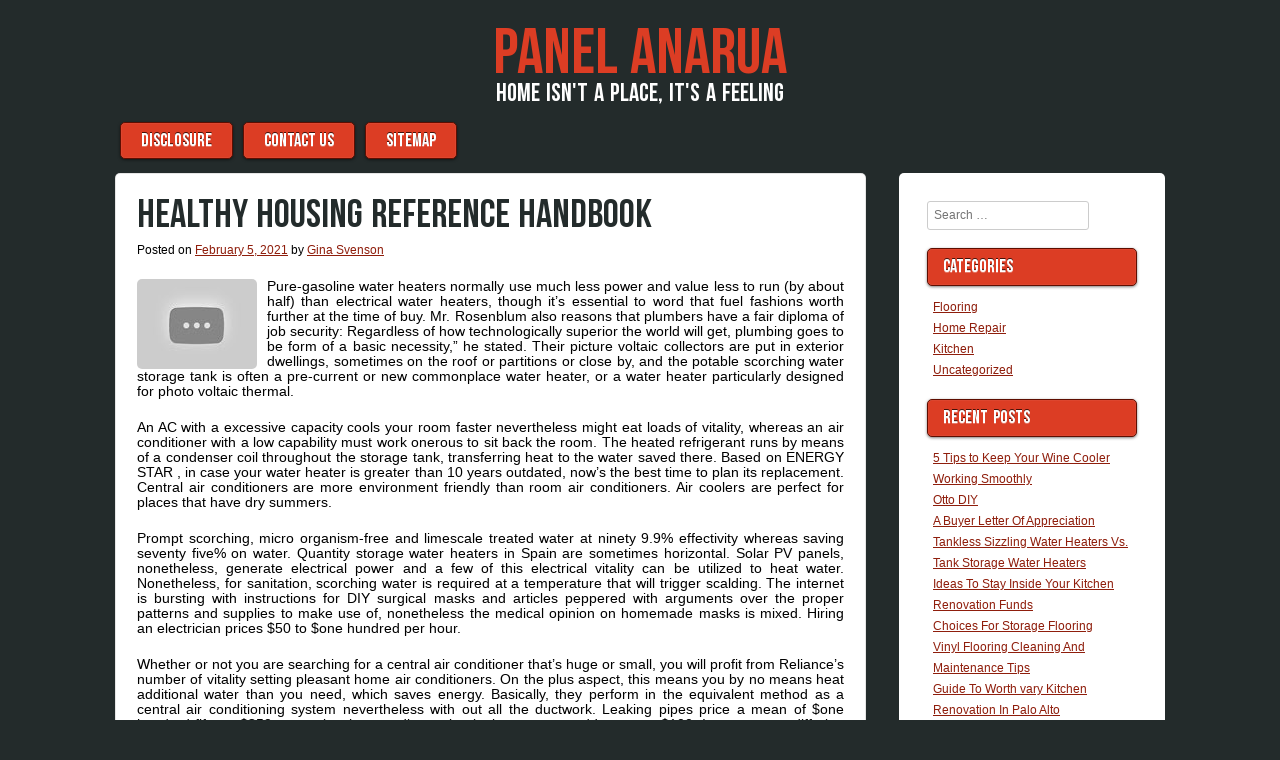

--- FILE ---
content_type: text/html; charset=UTF-8
request_url: http://www.panelanarua.com/healthy-housing-reference-handbook.html
body_size: 10866
content:

<!DOCTYPE html>
<html lang="en-US">

<head>
<meta charset="UTF-8" />
<meta name="viewport" content="width=device-width" />
<title>Healthy Housing Reference Handbook | Panel Anarua</title>
<link rel="profile" href="http://gmpg.org/xfn/11" />
<link rel="pingback" href="http://www.panelanarua.com/xmlrpc.php" />

<title>Healthy Housing Reference Handbook &#8211; Panel Anarua</title>
<meta name='robots' content='max-image-preview:large' />
<link rel="alternate" type="application/rss+xml" title="Panel Anarua &raquo; Feed" href="http://www.panelanarua.com/feed" />
<link rel="alternate" type="application/rss+xml" title="Panel Anarua &raquo; Comments Feed" href="http://www.panelanarua.com/comments/feed" />
<link rel="alternate" type="application/rss+xml" title="Panel Anarua &raquo; Healthy Housing Reference Handbook Comments Feed" href="http://www.panelanarua.com/healthy-housing-reference-handbook.html/feed" />
<link rel="alternate" title="oEmbed (JSON)" type="application/json+oembed" href="http://www.panelanarua.com/wp-json/oembed/1.0/embed?url=http%3A%2F%2Fwww.panelanarua.com%2Fhealthy-housing-reference-handbook.html" />
<link rel="alternate" title="oEmbed (XML)" type="text/xml+oembed" href="http://www.panelanarua.com/wp-json/oembed/1.0/embed?url=http%3A%2F%2Fwww.panelanarua.com%2Fhealthy-housing-reference-handbook.html&#038;format=xml" />
<style id='wp-img-auto-sizes-contain-inline-css' type='text/css'>
img:is([sizes=auto i],[sizes^="auto," i]){contain-intrinsic-size:3000px 1500px}
/*# sourceURL=wp-img-auto-sizes-contain-inline-css */
</style>

<style id='wp-emoji-styles-inline-css' type='text/css'>

	img.wp-smiley, img.emoji {
		display: inline !important;
		border: none !important;
		box-shadow: none !important;
		height: 1em !important;
		width: 1em !important;
		margin: 0 0.07em !important;
		vertical-align: -0.1em !important;
		background: none !important;
		padding: 0 !important;
	}
/*# sourceURL=wp-emoji-styles-inline-css */
</style>
<link rel='stylesheet' id='wp-block-library-css' href='http://www.panelanarua.com/wp-includes/css/dist/block-library/style.min.css?ver=6.9' type='text/css' media='all' />
<style id='global-styles-inline-css' type='text/css'>
:root{--wp--preset--aspect-ratio--square: 1;--wp--preset--aspect-ratio--4-3: 4/3;--wp--preset--aspect-ratio--3-4: 3/4;--wp--preset--aspect-ratio--3-2: 3/2;--wp--preset--aspect-ratio--2-3: 2/3;--wp--preset--aspect-ratio--16-9: 16/9;--wp--preset--aspect-ratio--9-16: 9/16;--wp--preset--color--black: #000000;--wp--preset--color--cyan-bluish-gray: #abb8c3;--wp--preset--color--white: #ffffff;--wp--preset--color--pale-pink: #f78da7;--wp--preset--color--vivid-red: #cf2e2e;--wp--preset--color--luminous-vivid-orange: #ff6900;--wp--preset--color--luminous-vivid-amber: #fcb900;--wp--preset--color--light-green-cyan: #7bdcb5;--wp--preset--color--vivid-green-cyan: #00d084;--wp--preset--color--pale-cyan-blue: #8ed1fc;--wp--preset--color--vivid-cyan-blue: #0693e3;--wp--preset--color--vivid-purple: #9b51e0;--wp--preset--gradient--vivid-cyan-blue-to-vivid-purple: linear-gradient(135deg,rgb(6,147,227) 0%,rgb(155,81,224) 100%);--wp--preset--gradient--light-green-cyan-to-vivid-green-cyan: linear-gradient(135deg,rgb(122,220,180) 0%,rgb(0,208,130) 100%);--wp--preset--gradient--luminous-vivid-amber-to-luminous-vivid-orange: linear-gradient(135deg,rgb(252,185,0) 0%,rgb(255,105,0) 100%);--wp--preset--gradient--luminous-vivid-orange-to-vivid-red: linear-gradient(135deg,rgb(255,105,0) 0%,rgb(207,46,46) 100%);--wp--preset--gradient--very-light-gray-to-cyan-bluish-gray: linear-gradient(135deg,rgb(238,238,238) 0%,rgb(169,184,195) 100%);--wp--preset--gradient--cool-to-warm-spectrum: linear-gradient(135deg,rgb(74,234,220) 0%,rgb(151,120,209) 20%,rgb(207,42,186) 40%,rgb(238,44,130) 60%,rgb(251,105,98) 80%,rgb(254,248,76) 100%);--wp--preset--gradient--blush-light-purple: linear-gradient(135deg,rgb(255,206,236) 0%,rgb(152,150,240) 100%);--wp--preset--gradient--blush-bordeaux: linear-gradient(135deg,rgb(254,205,165) 0%,rgb(254,45,45) 50%,rgb(107,0,62) 100%);--wp--preset--gradient--luminous-dusk: linear-gradient(135deg,rgb(255,203,112) 0%,rgb(199,81,192) 50%,rgb(65,88,208) 100%);--wp--preset--gradient--pale-ocean: linear-gradient(135deg,rgb(255,245,203) 0%,rgb(182,227,212) 50%,rgb(51,167,181) 100%);--wp--preset--gradient--electric-grass: linear-gradient(135deg,rgb(202,248,128) 0%,rgb(113,206,126) 100%);--wp--preset--gradient--midnight: linear-gradient(135deg,rgb(2,3,129) 0%,rgb(40,116,252) 100%);--wp--preset--font-size--small: 13px;--wp--preset--font-size--medium: 20px;--wp--preset--font-size--large: 36px;--wp--preset--font-size--x-large: 42px;--wp--preset--spacing--20: 0.44rem;--wp--preset--spacing--30: 0.67rem;--wp--preset--spacing--40: 1rem;--wp--preset--spacing--50: 1.5rem;--wp--preset--spacing--60: 2.25rem;--wp--preset--spacing--70: 3.38rem;--wp--preset--spacing--80: 5.06rem;--wp--preset--shadow--natural: 6px 6px 9px rgba(0, 0, 0, 0.2);--wp--preset--shadow--deep: 12px 12px 50px rgba(0, 0, 0, 0.4);--wp--preset--shadow--sharp: 6px 6px 0px rgba(0, 0, 0, 0.2);--wp--preset--shadow--outlined: 6px 6px 0px -3px rgb(255, 255, 255), 6px 6px rgb(0, 0, 0);--wp--preset--shadow--crisp: 6px 6px 0px rgb(0, 0, 0);}:where(.is-layout-flex){gap: 0.5em;}:where(.is-layout-grid){gap: 0.5em;}body .is-layout-flex{display: flex;}.is-layout-flex{flex-wrap: wrap;align-items: center;}.is-layout-flex > :is(*, div){margin: 0;}body .is-layout-grid{display: grid;}.is-layout-grid > :is(*, div){margin: 0;}:where(.wp-block-columns.is-layout-flex){gap: 2em;}:where(.wp-block-columns.is-layout-grid){gap: 2em;}:where(.wp-block-post-template.is-layout-flex){gap: 1.25em;}:where(.wp-block-post-template.is-layout-grid){gap: 1.25em;}.has-black-color{color: var(--wp--preset--color--black) !important;}.has-cyan-bluish-gray-color{color: var(--wp--preset--color--cyan-bluish-gray) !important;}.has-white-color{color: var(--wp--preset--color--white) !important;}.has-pale-pink-color{color: var(--wp--preset--color--pale-pink) !important;}.has-vivid-red-color{color: var(--wp--preset--color--vivid-red) !important;}.has-luminous-vivid-orange-color{color: var(--wp--preset--color--luminous-vivid-orange) !important;}.has-luminous-vivid-amber-color{color: var(--wp--preset--color--luminous-vivid-amber) !important;}.has-light-green-cyan-color{color: var(--wp--preset--color--light-green-cyan) !important;}.has-vivid-green-cyan-color{color: var(--wp--preset--color--vivid-green-cyan) !important;}.has-pale-cyan-blue-color{color: var(--wp--preset--color--pale-cyan-blue) !important;}.has-vivid-cyan-blue-color{color: var(--wp--preset--color--vivid-cyan-blue) !important;}.has-vivid-purple-color{color: var(--wp--preset--color--vivid-purple) !important;}.has-black-background-color{background-color: var(--wp--preset--color--black) !important;}.has-cyan-bluish-gray-background-color{background-color: var(--wp--preset--color--cyan-bluish-gray) !important;}.has-white-background-color{background-color: var(--wp--preset--color--white) !important;}.has-pale-pink-background-color{background-color: var(--wp--preset--color--pale-pink) !important;}.has-vivid-red-background-color{background-color: var(--wp--preset--color--vivid-red) !important;}.has-luminous-vivid-orange-background-color{background-color: var(--wp--preset--color--luminous-vivid-orange) !important;}.has-luminous-vivid-amber-background-color{background-color: var(--wp--preset--color--luminous-vivid-amber) !important;}.has-light-green-cyan-background-color{background-color: var(--wp--preset--color--light-green-cyan) !important;}.has-vivid-green-cyan-background-color{background-color: var(--wp--preset--color--vivid-green-cyan) !important;}.has-pale-cyan-blue-background-color{background-color: var(--wp--preset--color--pale-cyan-blue) !important;}.has-vivid-cyan-blue-background-color{background-color: var(--wp--preset--color--vivid-cyan-blue) !important;}.has-vivid-purple-background-color{background-color: var(--wp--preset--color--vivid-purple) !important;}.has-black-border-color{border-color: var(--wp--preset--color--black) !important;}.has-cyan-bluish-gray-border-color{border-color: var(--wp--preset--color--cyan-bluish-gray) !important;}.has-white-border-color{border-color: var(--wp--preset--color--white) !important;}.has-pale-pink-border-color{border-color: var(--wp--preset--color--pale-pink) !important;}.has-vivid-red-border-color{border-color: var(--wp--preset--color--vivid-red) !important;}.has-luminous-vivid-orange-border-color{border-color: var(--wp--preset--color--luminous-vivid-orange) !important;}.has-luminous-vivid-amber-border-color{border-color: var(--wp--preset--color--luminous-vivid-amber) !important;}.has-light-green-cyan-border-color{border-color: var(--wp--preset--color--light-green-cyan) !important;}.has-vivid-green-cyan-border-color{border-color: var(--wp--preset--color--vivid-green-cyan) !important;}.has-pale-cyan-blue-border-color{border-color: var(--wp--preset--color--pale-cyan-blue) !important;}.has-vivid-cyan-blue-border-color{border-color: var(--wp--preset--color--vivid-cyan-blue) !important;}.has-vivid-purple-border-color{border-color: var(--wp--preset--color--vivid-purple) !important;}.has-vivid-cyan-blue-to-vivid-purple-gradient-background{background: var(--wp--preset--gradient--vivid-cyan-blue-to-vivid-purple) !important;}.has-light-green-cyan-to-vivid-green-cyan-gradient-background{background: var(--wp--preset--gradient--light-green-cyan-to-vivid-green-cyan) !important;}.has-luminous-vivid-amber-to-luminous-vivid-orange-gradient-background{background: var(--wp--preset--gradient--luminous-vivid-amber-to-luminous-vivid-orange) !important;}.has-luminous-vivid-orange-to-vivid-red-gradient-background{background: var(--wp--preset--gradient--luminous-vivid-orange-to-vivid-red) !important;}.has-very-light-gray-to-cyan-bluish-gray-gradient-background{background: var(--wp--preset--gradient--very-light-gray-to-cyan-bluish-gray) !important;}.has-cool-to-warm-spectrum-gradient-background{background: var(--wp--preset--gradient--cool-to-warm-spectrum) !important;}.has-blush-light-purple-gradient-background{background: var(--wp--preset--gradient--blush-light-purple) !important;}.has-blush-bordeaux-gradient-background{background: var(--wp--preset--gradient--blush-bordeaux) !important;}.has-luminous-dusk-gradient-background{background: var(--wp--preset--gradient--luminous-dusk) !important;}.has-pale-ocean-gradient-background{background: var(--wp--preset--gradient--pale-ocean) !important;}.has-electric-grass-gradient-background{background: var(--wp--preset--gradient--electric-grass) !important;}.has-midnight-gradient-background{background: var(--wp--preset--gradient--midnight) !important;}.has-small-font-size{font-size: var(--wp--preset--font-size--small) !important;}.has-medium-font-size{font-size: var(--wp--preset--font-size--medium) !important;}.has-large-font-size{font-size: var(--wp--preset--font-size--large) !important;}.has-x-large-font-size{font-size: var(--wp--preset--font-size--x-large) !important;}
/*# sourceURL=global-styles-inline-css */
</style>

<style id='classic-theme-styles-inline-css' type='text/css'>
/*! This file is auto-generated */
.wp-block-button__link{color:#fff;background-color:#32373c;border-radius:9999px;box-shadow:none;text-decoration:none;padding:calc(.667em + 2px) calc(1.333em + 2px);font-size:1.125em}.wp-block-file__button{background:#32373c;color:#fff;text-decoration:none}
/*# sourceURL=/wp-includes/css/classic-themes.min.css */
</style>
<link rel='stylesheet' id='style-css' href='http://www.panelanarua.com/wp-content/themes/aplos/style.css?ver=6.9' type='text/css' media='all' />
<link rel="https://api.w.org/" href="http://www.panelanarua.com/wp-json/" /><link rel="alternate" title="JSON" type="application/json" href="http://www.panelanarua.com/wp-json/wp/v2/posts/1690" /><link rel="EditURI" type="application/rsd+xml" title="RSD" href="http://www.panelanarua.com/xmlrpc.php?rsd" />
<meta name="generator" content="WordPress 6.9" />
<link rel="canonical" href="http://www.panelanarua.com/healthy-housing-reference-handbook.html" />
<link rel='shortlink' href='http://www.panelanarua.com/?p=1690' />
    <style type="text/css">
        h1,h2,h3,h4,h5,h6,
        .site-title,
        .site-description,
        .entry-title,
        .page-title,
        .widget-title,
        .main-navigation li,
        button,
        html input[type="button"],
        input[type="reset"],
        input[type="submit"],
        button:hover,
        html input[type="button"]:hover,
        input[type="reset"]:hover,
        input[type="submit"]:hover,
        button:focus,
        html input[type="button"]:focus,
        input[type="reset"]:focus,
        input[type="submit"]:focus,
        button:active,
        html input[type="button"]:active,
        input[type="reset"]:active,
        input[type="submit"]:active {
            font-family: BebasNeue, Verdana, sans-serif;
        }
    </style>     <style type="text/css">
        .site-title a,
        .site-title a:hover,
        .site-title a:visited,
        .site-title a:focus,
        .site-title a:active,
        .site-info a,
        .site-info a:visited {
            color: #DC3D24;
        }
        .main-navigation li,
        .widget-title,
        button,
        html input[type="button"],
        input[type="reset"],
        input[type="submit"],
        button:hover,
        html input[type="button"]:hover,
        input[type="reset"]:hover,
        input[type="submit"]:hover,
        button:focus,
        html input[type="button"]:focus,
        input[type="reset"]:focus,
        input[type="submit"]:focus,
        button:active,
        html input[type="button"]:active,
        input[type="reset"]:active,
        input[type="submit"]:active {
            background: #DC3D24;
            color: #FFF;
            border: 1px solid #5E0D00;
        }
        .site-description {
            color: #FFF;
        }
        .main-navigation a,
        .main-navigation a:hover,
        .main-navigation a:visited,
        .main-navigation a:focus,
        .main-navigation a:active {
            color: #FFF;
        }
        body,
        .site-header hgroup {
            background: #232B2B;
        }
        article,
        #secondary,
        #tertiary,
        #comments,
        .page-header {
            background: #FFF;
        }
        .entry-title a,
        .entry-title a:visited,
        .entry-title a:hover,
        .entry-title a:active,
        .entry-title a:focus,
         h1,h2,h3,h4,h5,h6 {
            color: #232B2B;
        }
        body,
        p {
            color: #000;
        }
        a,
        a:visited {
            color: #8F1E0C;
        }
        a:hover,
        a:focus,
        a:active,
        .site-info,
        .site-info a:hover,
        .site-info a:focus,
        .site-info a:active {
            color: #EE6D59;
        }
    </style>
          <style type="text/css">
        @media only screen and (max-width: 580px) {
            .menu-toggle {
                display: block;
            }
            .site-navigation li {
                display: none;
            }

            .site-navigation.toggled li,
            .site-navigation.toggled button {
                float: none;
                display: block;
            }
        }
    </style>
		<style type="text/css" id="wp-custom-css">
			 .post{ text-align: justify; 
}		</style>
		</head>

<body class="wp-singular post-template-default single single-post postid-1690 single-format-standard wp-theme-aplos twocol">

<div id="page" class="hfeed site">
    <header id="masthead" class="site-header" role="banner">
        <hgroup>
            <h1 class="site-title"><a href="http://www.panelanarua.com/" title="Panel Anarua" rel="home">Panel Anarua</a></h1>
            <h2 class="site-description">Home isn&#039;t a place, it&#039;s a feeling</h2>
                    </hgroup>
        <nav role="navigation" class="site-navigation main-navigation">
            <h1 class="screen-reader-text">Menu</h1>
            <div class="screen-reader-text skip-link"><a href="#content" title="Skip to content">Skip to content</a></div>
            <button class="menu-toggle">&#9776;</button>
            <div class="menu-p-container"><ul id="menu-p" class="menu"><li id="menu-item-18" class="menu-item menu-item-type-post_type menu-item-object-page menu-item-18"><a href="http://www.panelanarua.com/disclosure">DISCLOSURE</a></li>
<li id="menu-item-19" class="menu-item menu-item-type-post_type menu-item-object-page menu-item-19"><a href="http://www.panelanarua.com/contact-us">CONTACT US</a></li>
<li id="menu-item-20" class="menu-item menu-item-type-post_type menu-item-object-page menu-item-20"><a href="http://www.panelanarua.com/sitemap">SITEMAP</a></li>
</ul></div>        </nav><!-- .site-navigation .main-navigation -->
    </header><!-- #masthead .site-header -->
<div id="main" class="site-main">


        <div id="primary" class="content-area">
            <div id="content" class="site-content" role="main">

            
                    <nav role="navigation" id="nav-above" class="site-navigation post-navigation">
        <h1 class="screen-reader-text">Post navigation</h1>

    
        <div class="nav-previous"><a href="http://www.panelanarua.com/dinner-on-yacht-vs-dinner-on-dhow-cruise-in-dubai.html" rel="prev"><span class="meta-nav">&larr;</span> Dinner On Yacht Vs. Dinner On Dhow Cruise In Dubai</a></div>        <div class="nav-next"><a href="http://www.panelanarua.com/62-finest-easter-crafts-for-youngsters-and-adults.html" rel="next">62 Finest Easter Crafts For Youngsters And Adults <span class="meta-nav">&rarr;</span></a></div>
    
    </nav><!-- #nav-above -->
    
                
<article id="post-1690" class="post-1690 post type-post status-publish format-standard hentry category-home-repair tag-housing">
    <header class="entry-header">
                <h1 class="entry-title">Healthy Housing Reference Handbook</h1>

        <div class="entry-meta">
            Posted on <a href="http://www.panelanarua.com/healthy-housing-reference-handbook.html" title="11:24 am" rel="bookmark"><time class="entry-date" datetime="2021-02-05T11:24:32+00:00" pubdate>February 5, 2021</time></a><span class="byline"> by <span class="author vcard"><a class="url fn n" href="http://www.panelanarua.com/author/adpanel" title="View all posts by Gina Svenson" rel="author">Gina Svenson</a></span></span>        </div><!-- .entry-meta -->
    </header><!-- .entry-header -->

    <div class="entry-content">
        <p><img decoding="async" class='wp-post-image' style='float:left;margin-right:10px;' src="https://i.ytimg.com/vi/Jrj6wcDTWZ4/hqdefault.jpg" width="409px" alt="Home Repair">Pure-gasoline water heaters normally use much less power and value less to run (by about half) than electrical water heaters, though it&#8217;s essential to word that fuel fashions worth further at the time of buy. Mr. Rosenblum also reasons that plumbers have a fair diploma of job security: Regardless of how technologically superior the world will get, plumbing goes to be form of a basic necessity,” he stated. Their picture voltaic collectors are put in exterior dwellings, sometimes on the roof or partitions or close by, and the potable scorching water storage tank is often a pre-current or new commonplace water heater, or a water heater particularly designed for photo voltaic thermal.</p>
<p>An AC with a excessive capacity cools your room faster nevertheless might eat loads of vitality, whereas an air conditioner with a low capability must work onerous to sit back the room. The heated refrigerant runs by means of a condenser coil throughout the storage tank, transferring heat to the water saved there. Based on ENERGY STAR , in case your water heater is greater than 10 years outdated, now&#8217;s the best time to plan its replacement. Central air conditioners are more environment friendly than room air conditioners. Air coolers are perfect for places that have dry summers.</p>
<p>Prompt scorching, micro organism-free and limescale treated water at ninety 9.9% effectivity whereas saving seventy five% on water. Quantity storage water heaters in Spain are sometimes horizontal. Solar PV panels, nonetheless, generate electrical power and a few of this electrical vitality can be utilized to heat water. Nonetheless, for sanitation, scorching water is required at a temperature that will trigger scalding. The internet is bursting with instructions for DIY surgical masks and articles peppered with arguments over the proper patterns and supplies to make use of, nonetheless the medical opinion on homemade masks is mixed. Hiring an electrician prices $50 to $one hundred per hour.</p>
<p>Whether or not you are searching for a central air conditioner that&#8217;s huge or small, you will profit from Reliance&#8217;s number of vitality setting pleasant home air conditioners. On the plus aspect, this means you by no means heat additional water than you need, which saves energy. Basically, they perform in the equivalent method as a central air conditioning system nevertheless with out all the ductwork. Leaking pipes price a mean of $one hundred fifty to $350 to repair, whereas diagnosing leak areas can add an extra $100. In contrast to differing types of air conditioners, evaporative coolers depend on the surface air to be channeled through cooler pads that cool the air sooner than it reaches the within of a house by the use of its air duct system; this cooled outside air have to be allowed to push the hotter air inside the house out via an exhaust opening similar to an open door or window.</p>
<p>Regardless of the water heater sort, you want to check out the water before you make any changes. Heating water immediately is inherently additional surroundings friendly than heating it not directly by means of heat exchangers, nevertheless such strategies provide very limited freeze safety (if any), can merely warmth water to temperatures unsafe for home use, and ICS techniques endure from extreme heat loss on chilly nights and cold, cloudy days. Fortunately, most water heater sorts are adjusted similarly. Packaged objects generally use electrical energy to sit back and gasoline to heat.</p>
            </div><!-- .entry-content -->

    <footer class="entry-meta">
        Filed Under: <a href="http://www.panelanarua.com/category/home-repair" rel="category tag">Home Repair</a> <span class="sep"> | </span> Tagged: <a href="http://www.panelanarua.com/tag/housing" rel="tag">housing</a>
            </footer><!-- .entry-meta -->
</article><!-- #post-1690 -->


                    <nav role="navigation" id="nav-below" class="site-navigation post-navigation">
        <h1 class="screen-reader-text">Post navigation</h1>

    
        <div class="nav-previous"><a href="http://www.panelanarua.com/dinner-on-yacht-vs-dinner-on-dhow-cruise-in-dubai.html" rel="prev"><span class="meta-nav">&larr;</span> Dinner On Yacht Vs. Dinner On Dhow Cruise In Dubai</a></div>        <div class="nav-next"><a href="http://www.panelanarua.com/62-finest-easter-crafts-for-youngsters-and-adults.html" rel="next">62 Finest Easter Crafts For Youngsters And Adults <span class="meta-nav">&rarr;</span></a></div>
    
    </nav><!-- #nav-below -->
    
                

    <div id="comments" class="comments-area">

    
    
    	<div id="respond" class="comment-respond">
		<h3 id="reply-title" class="comment-reply-title">Leave a Reply <small><a rel="nofollow" id="cancel-comment-reply-link" href="/healthy-housing-reference-handbook.html#respond" style="display:none;">Cancel reply</a></small></h3><p class="must-log-in">You must be <a href="http://www.panelanarua.com/wp-login.php?redirect_to=http%3A%2F%2Fwww.panelanarua.com%2Fhealthy-housing-reference-handbook.html">logged in</a> to post a comment.</p>	</div><!-- #respond -->
	
</div><!-- #comments .comments-area -->


            
            </div><!-- #content .site-content -->
        </div><!-- #primary .content-area -->


<div id="secondary" class="widget-area" role="complementary">
        <aside id="search-2" class="widget widget_search">
    <form method="get" id="searchform" action="http://www.panelanarua.com/" role="search">
        <label for="s" class="screen-reader-text">Search</label>
        <input type="text" class="field" name="s" value="" id="s" placeholder="Search &hellip;" />
        <input type="submit" class="submit" name="submit" id="searchsubmit" value="Search" />
    </form>

</aside><aside id="magenet_widget-2" class="widget widget_magenet_widget"><aside class="widget magenet_widget_box"><div class="mads-block"></div></aside></aside><aside id="categories-3" class="widget widget_categories"><h1 class="widget-title">Categories</h1>
			<ul>
					<li class="cat-item cat-item-3"><a href="http://www.panelanarua.com/category/flooring">Flooring</a>
</li>
	<li class="cat-item cat-item-4"><a href="http://www.panelanarua.com/category/home-repair">Home Repair</a>
</li>
	<li class="cat-item cat-item-5"><a href="http://www.panelanarua.com/category/kitchen">Kitchen</a>
</li>
	<li class="cat-item cat-item-1"><a href="http://www.panelanarua.com/category/uncategorized">Uncategorized</a>
</li>
			</ul>

			</aside>
		<aside id="recent-posts-2" class="widget widget_recent_entries">
		<h1 class="widget-title">Recent Posts</h1>
		<ul>
											<li>
					<a href="http://www.panelanarua.com/5-tips-to-keep-your-wine-cooler-working-smoothly.html">5 Tips to Keep Your Wine Cooler Working Smoothly</a>
									</li>
											<li>
					<a href="http://www.panelanarua.com/otto-diy.html">Otto DIY</a>
									</li>
											<li>
					<a href="http://www.panelanarua.com/a-buyer-letter-of-appreciation.html">A Buyer Letter Of Appreciation</a>
									</li>
											<li>
					<a href="http://www.panelanarua.com/tankless-sizzling-water-heaters-vs-tank-storage-water-heaters.html">Tankless Sizzling Water Heaters Vs. Tank Storage Water Heaters</a>
									</li>
											<li>
					<a href="http://www.panelanarua.com/ideas-to-stay-inside-your-kitchen-renovation-funds.html">Ideas To Stay Inside Your Kitchen Renovation Funds</a>
									</li>
											<li>
					<a href="http://www.panelanarua.com/choices-for-storage-flooring.html">Choices For Storage Flooring</a>
									</li>
											<li>
					<a href="http://www.panelanarua.com/vinyl-flooring-cleaning-and-maintenance-tips.html">Vinyl Flooring Cleaning And Maintenance Tips</a>
									</li>
											<li>
					<a href="http://www.panelanarua.com/guide-to-worth-vary-kitchen-renovation-in-palo-alto.html">Guide To Worth vary Kitchen Renovation In Palo Alto</a>
									</li>
											<li>
					<a href="http://www.panelanarua.com/kitchen-remodelers-in-arlington-are-the-best-for-your-remodeling-initiatives.html">Kitchen Remodelers In Arlington Are The Best For Your Remodeling Initiatives</a>
									</li>
											<li>
					<a href="http://www.panelanarua.com/most-interesting-and-perfect-manner-to-conduct-your-bathroom-and-kitchen-remodeling-mission-in-arlington-va.html">Most interesting And Perfect Manner To Conduct Your Bathroom And Kitchen Remodeling Mission In Arlington Va</a>
									</li>
					</ul>

		</aside><aside id="archives-3" class="widget widget_archive"><h1 class="widget-title">Archives</h1>
			<ul>
					<li><a href='http://www.panelanarua.com/2022/08'>August 2022</a></li>
	<li><a href='http://www.panelanarua.com/2021/08'>August 2021</a></li>
	<li><a href='http://www.panelanarua.com/2021/07'>July 2021</a></li>
	<li><a href='http://www.panelanarua.com/2021/06'>June 2021</a></li>
	<li><a href='http://www.panelanarua.com/2021/05'>May 2021</a></li>
	<li><a href='http://www.panelanarua.com/2021/04'>April 2021</a></li>
	<li><a href='http://www.panelanarua.com/2021/03'>March 2021</a></li>
	<li><a href='http://www.panelanarua.com/2021/02'>February 2021</a></li>
	<li><a href='http://www.panelanarua.com/2021/01'>January 2021</a></li>
	<li><a href='http://www.panelanarua.com/2020/12'>December 2020</a></li>
	<li><a href='http://www.panelanarua.com/2020/11'>November 2020</a></li>
	<li><a href='http://www.panelanarua.com/2020/10'>October 2020</a></li>
	<li><a href='http://www.panelanarua.com/2020/09'>September 2020</a></li>
	<li><a href='http://www.panelanarua.com/2020/08'>August 2020</a></li>
	<li><a href='http://www.panelanarua.com/2020/07'>July 2020</a></li>
	<li><a href='http://www.panelanarua.com/2020/06'>June 2020</a></li>
	<li><a href='http://www.panelanarua.com/2020/05'>May 2020</a></li>
			</ul>

			</aside><aside id="tag_cloud-2" class="widget widget_tag_cloud"><h1 class="widget-title">Tags</h1><div class="tagcloud"><a href="http://www.panelanarua.com/tag/acoustical-plaster" class="tag-cloud-link tag-link-58 tag-link-position-1" style="font-size: 8pt;" aria-label="acoustical plaster (1 item)">acoustical plaster</a>
<a href="http://www.panelanarua.com/tag/bathroom" class="tag-cloud-link tag-link-6 tag-link-position-2" style="font-size: 11.612903225806pt;" aria-label="bathroom (4 items)">bathroom</a>
<a href="http://www.panelanarua.com/tag/bathtub" class="tag-cloud-link tag-link-7 tag-link-position-3" style="font-size: 9.6258064516129pt;" aria-label="bathtub (2 items)">bathtub</a>
<a href="http://www.panelanarua.com/tag/cabinets" class="tag-cloud-link tag-link-9 tag-link-position-4" style="font-size: 11.612903225806pt;" aria-label="cabinets (4 items)">cabinets</a>
<a href="http://www.panelanarua.com/tag/carpet" class="tag-cloud-link tag-link-10 tag-link-position-5" style="font-size: 14.322580645161pt;" aria-label="carpet (9 items)">carpet</a>
<a href="http://www.panelanarua.com/tag/cleaning" class="tag-cloud-link tag-link-12 tag-link-position-6" style="font-size: 12.967741935484pt;" aria-label="cleaning (6 items)">cleaning</a>
<a href="http://www.panelanarua.com/tag/cleansing" class="tag-cloud-link tag-link-13 tag-link-position-7" style="font-size: 12.967741935484pt;" aria-label="cleansing (6 items)">cleansing</a>
<a href="http://www.panelanarua.com/tag/clear" class="tag-cloud-link tag-link-14 tag-link-position-8" style="font-size: 9.6258064516129pt;" aria-label="clear (2 items)">clear</a>
<a href="http://www.panelanarua.com/tag/concepts" class="tag-cloud-link tag-link-16 tag-link-position-9" style="font-size: 8pt;" aria-label="concepts (1 item)">concepts</a>
<a href="http://www.panelanarua.com/tag/conduct" class="tag-cloud-link tag-link-17 tag-link-position-10" style="font-size: 9.6258064516129pt;" aria-label="conduct (2 items)">conduct</a>
<a href="http://www.panelanarua.com/tag/create" class="tag-cloud-link tag-link-18 tag-link-position-11" style="font-size: 9.6258064516129pt;" aria-label="create (2 items)">create</a>
<a href="http://www.panelanarua.com/tag/design" class="tag-cloud-link tag-link-19 tag-link-position-12" style="font-size: 14.322580645161pt;" aria-label="design (9 items)">design</a>
<a href="http://www.panelanarua.com/tag/engineered" class="tag-cloud-link tag-link-20 tag-link-position-13" style="font-size: 12.335483870968pt;" aria-label="engineered (5 items)">engineered</a>
<a href="http://www.panelanarua.com/tag/flooring" class="tag-cloud-link tag-link-21 tag-link-position-14" style="font-size: 22pt;" aria-label="flooring (70 items)">flooring</a>
<a href="http://www.panelanarua.com/tag/furnishings" class="tag-cloud-link tag-link-22 tag-link-position-15" style="font-size: 9.6258064516129pt;" aria-label="furnishings (2 items)">furnishings</a>
<a href="http://www.panelanarua.com/tag/hardwood" class="tag-cloud-link tag-link-23 tag-link-position-16" style="font-size: 14.683870967742pt;" aria-label="hardwood (10 items)">hardwood</a>
<a href="http://www.panelanarua.com/tag/heater" class="tag-cloud-link tag-link-24 tag-link-position-17" style="font-size: 16.851612903226pt;" aria-label="heater (18 items)">heater</a>
<a href="http://www.panelanarua.com/tag/house" class="tag-cloud-link tag-link-25 tag-link-position-18" style="font-size: 17.212903225806pt;" aria-label="house (20 items)">house</a>
<a href="http://www.panelanarua.com/tag/housing" class="tag-cloud-link tag-link-26 tag-link-position-19" style="font-size: 13.870967741935pt;" aria-label="housing (8 items)">housing</a>
<a href="http://www.panelanarua.com/tag/ideas" class="tag-cloud-link tag-link-27 tag-link-position-20" style="font-size: 18.025806451613pt;" aria-label="ideas (25 items)">ideas</a>
<a href="http://www.panelanarua.com/tag/improvement" class="tag-cloud-link tag-link-28 tag-link-position-21" style="font-size: 9.6258064516129pt;" aria-label="improvement (2 items)">improvement</a>
<a href="http://www.panelanarua.com/tag/inside" class="tag-cloud-link tag-link-29 tag-link-position-22" style="font-size: 11.612903225806pt;" aria-label="inside (4 items)">inside</a>
<a href="http://www.panelanarua.com/tag/install" class="tag-cloud-link tag-link-30 tag-link-position-23" style="font-size: 10.709677419355pt;" aria-label="install (3 items)">install</a>
<a href="http://www.panelanarua.com/tag/installation" class="tag-cloud-link tag-link-31 tag-link-position-24" style="font-size: 12.335483870968pt;" aria-label="installation (5 items)">installation</a>
<a href="http://www.panelanarua.com/tag/kitchen" class="tag-cloud-link tag-link-32 tag-link-position-25" style="font-size: 21.548387096774pt;" aria-label="kitchen (62 items)">kitchen</a>
<a href="http://www.panelanarua.com/tag/laminate" class="tag-cloud-link tag-link-33 tag-link-position-26" style="font-size: 12.967741935484pt;" aria-label="laminate (6 items)">laminate</a>
<a href="http://www.panelanarua.com/tag/luxury" class="tag-cloud-link tag-link-34 tag-link-position-27" style="font-size: 14.683870967742pt;" aria-label="luxury (10 items)">luxury</a>
<a href="http://www.panelanarua.com/tag/machine" class="tag-cloud-link tag-link-35 tag-link-position-28" style="font-size: 12.335483870968pt;" aria-label="machine (5 items)">machine</a>
<a href="http://www.panelanarua.com/tag/methods" class="tag-cloud-link tag-link-36 tag-link-position-29" style="font-size: 12.335483870968pt;" aria-label="methods (5 items)">methods</a>
<a href="http://www.panelanarua.com/tag/modern" class="tag-cloud-link tag-link-37 tag-link-position-30" style="font-size: 10.709677419355pt;" aria-label="modern (3 items)">modern</a>
<a href="http://www.panelanarua.com/tag/packages" class="tag-cloud-link tag-link-39 tag-link-position-31" style="font-size: 12.335483870968pt;" aria-label="packages (5 items)">packages</a>
<a href="http://www.panelanarua.com/tag/plumbing" class="tag-cloud-link tag-link-41 tag-link-position-32" style="font-size: 16.129032258065pt;" aria-label="plumbing (15 items)">plumbing</a>
<a href="http://www.panelanarua.com/tag/power" class="tag-cloud-link tag-link-42 tag-link-position-33" style="font-size: 10.709677419355pt;" aria-label="power (3 items)">power</a>
<a href="http://www.panelanarua.com/tag/protect" class="tag-cloud-link tag-link-43 tag-link-position-34" style="font-size: 9.6258064516129pt;" aria-label="protect (2 items)">protect</a>
<a href="http://www.panelanarua.com/tag/redesigning" class="tag-cloud-link tag-link-45 tag-link-position-35" style="font-size: 11.612903225806pt;" aria-label="redesigning (4 items)">redesigning</a>
<a href="http://www.panelanarua.com/tag/remodeling" class="tag-cloud-link tag-link-46 tag-link-position-36" style="font-size: 14.683870967742pt;" aria-label="remodeling (10 items)">remodeling</a>
<a href="http://www.panelanarua.com/tag/renovation" class="tag-cloud-link tag-link-47 tag-link-position-37" style="font-size: 15.316129032258pt;" aria-label="renovation (12 items)">renovation</a>
<a href="http://www.panelanarua.com/tag/renovations" class="tag-cloud-link tag-link-48 tag-link-position-38" style="font-size: 9.6258064516129pt;" aria-label="renovations (2 items)">renovations</a>
<a href="http://www.panelanarua.com/tag/repair" class="tag-cloud-link tag-link-49 tag-link-position-39" style="font-size: 16.4pt;" aria-label="repair (16 items)">repair</a>
<a href="http://www.panelanarua.com/tag/repairs" class="tag-cloud-link tag-link-51 tag-link-position-40" style="font-size: 13.870967741935pt;" aria-label="repairs (8 items)">repairs</a>
<a href="http://www.panelanarua.com/tag/storage" class="tag-cloud-link tag-link-53 tag-link-position-41" style="font-size: 12.967741935484pt;" aria-label="storage (6 items)">storage</a>
<a href="http://www.panelanarua.com/tag/toilet" class="tag-cloud-link tag-link-54 tag-link-position-42" style="font-size: 8pt;" aria-label="toilet (1 item)">toilet</a>
<a href="http://www.panelanarua.com/tag/tools" class="tag-cloud-link tag-link-55 tag-link-position-43" style="font-size: 11.612903225806pt;" aria-label="tools (4 items)">tools</a>
<a href="http://www.panelanarua.com/tag/vinyl" class="tag-cloud-link tag-link-56 tag-link-position-44" style="font-size: 18.206451612903pt;" aria-label="vinyl (26 items)">vinyl</a>
<a href="http://www.panelanarua.com/tag/waterproof" class="tag-cloud-link tag-link-57 tag-link-position-45" style="font-size: 10.709677419355pt;" aria-label="waterproof (3 items)">waterproof</a></div>
</aside></div><!-- #secondary .widget-area -->

<!-- wmm w -->
</div><!-- #main .site-main -->

<footer id="colophon" class="site-footer" role="contentinfo">
    <div class="site-info">
	        <a href="http://wordpress.org/" title="A Semantic Personal Publishing Platform" rel="generator">Proudly powered by WordPress</a>
        <span class="sep"> | </span>
        Theme: Aplos by <a href="http://andynoelker.com/" rel="designer">Andy Noelker</a>.    </div><!-- .site-info -->
</footer><!-- #colophon .site-footer -->
</div><!-- #page .hfeed .site -->

<script type="speculationrules">
{"prefetch":[{"source":"document","where":{"and":[{"href_matches":"/*"},{"not":{"href_matches":["/wp-*.php","/wp-admin/*","/wp-content/uploads/*","/wp-content/*","/wp-content/plugins/*","/wp-content/themes/aplos/*","/*\\?(.+)"]}},{"not":{"selector_matches":"a[rel~=\"nofollow\"]"}},{"not":{"selector_matches":".no-prefetch, .no-prefetch a"}}]},"eagerness":"conservative"}]}
</script>
<script type="text/javascript" src="http://www.panelanarua.com/wp-includes/js/comment-reply.min.js?ver=6.9" id="comment-reply-js" async="async" data-wp-strategy="async" fetchpriority="low"></script>
<script type="text/javascript" src="http://www.panelanarua.com/wp-content/themes/aplos/js/navigation.js?ver=20120206" id="navigation-js"></script>
<script id="wp-emoji-settings" type="application/json">
{"baseUrl":"https://s.w.org/images/core/emoji/17.0.2/72x72/","ext":".png","svgUrl":"https://s.w.org/images/core/emoji/17.0.2/svg/","svgExt":".svg","source":{"concatemoji":"http://www.panelanarua.com/wp-includes/js/wp-emoji-release.min.js?ver=6.9"}}
</script>
<script type="module">
/* <![CDATA[ */
/*! This file is auto-generated */
const a=JSON.parse(document.getElementById("wp-emoji-settings").textContent),o=(window._wpemojiSettings=a,"wpEmojiSettingsSupports"),s=["flag","emoji"];function i(e){try{var t={supportTests:e,timestamp:(new Date).valueOf()};sessionStorage.setItem(o,JSON.stringify(t))}catch(e){}}function c(e,t,n){e.clearRect(0,0,e.canvas.width,e.canvas.height),e.fillText(t,0,0);t=new Uint32Array(e.getImageData(0,0,e.canvas.width,e.canvas.height).data);e.clearRect(0,0,e.canvas.width,e.canvas.height),e.fillText(n,0,0);const a=new Uint32Array(e.getImageData(0,0,e.canvas.width,e.canvas.height).data);return t.every((e,t)=>e===a[t])}function p(e,t){e.clearRect(0,0,e.canvas.width,e.canvas.height),e.fillText(t,0,0);var n=e.getImageData(16,16,1,1);for(let e=0;e<n.data.length;e++)if(0!==n.data[e])return!1;return!0}function u(e,t,n,a){switch(t){case"flag":return n(e,"\ud83c\udff3\ufe0f\u200d\u26a7\ufe0f","\ud83c\udff3\ufe0f\u200b\u26a7\ufe0f")?!1:!n(e,"\ud83c\udde8\ud83c\uddf6","\ud83c\udde8\u200b\ud83c\uddf6")&&!n(e,"\ud83c\udff4\udb40\udc67\udb40\udc62\udb40\udc65\udb40\udc6e\udb40\udc67\udb40\udc7f","\ud83c\udff4\u200b\udb40\udc67\u200b\udb40\udc62\u200b\udb40\udc65\u200b\udb40\udc6e\u200b\udb40\udc67\u200b\udb40\udc7f");case"emoji":return!a(e,"\ud83e\u1fac8")}return!1}function f(e,t,n,a){let r;const o=(r="undefined"!=typeof WorkerGlobalScope&&self instanceof WorkerGlobalScope?new OffscreenCanvas(300,150):document.createElement("canvas")).getContext("2d",{willReadFrequently:!0}),s=(o.textBaseline="top",o.font="600 32px Arial",{});return e.forEach(e=>{s[e]=t(o,e,n,a)}),s}function r(e){var t=document.createElement("script");t.src=e,t.defer=!0,document.head.appendChild(t)}a.supports={everything:!0,everythingExceptFlag:!0},new Promise(t=>{let n=function(){try{var e=JSON.parse(sessionStorage.getItem(o));if("object"==typeof e&&"number"==typeof e.timestamp&&(new Date).valueOf()<e.timestamp+604800&&"object"==typeof e.supportTests)return e.supportTests}catch(e){}return null}();if(!n){if("undefined"!=typeof Worker&&"undefined"!=typeof OffscreenCanvas&&"undefined"!=typeof URL&&URL.createObjectURL&&"undefined"!=typeof Blob)try{var e="postMessage("+f.toString()+"("+[JSON.stringify(s),u.toString(),c.toString(),p.toString()].join(",")+"));",a=new Blob([e],{type:"text/javascript"});const r=new Worker(URL.createObjectURL(a),{name:"wpTestEmojiSupports"});return void(r.onmessage=e=>{i(n=e.data),r.terminate(),t(n)})}catch(e){}i(n=f(s,u,c,p))}t(n)}).then(e=>{for(const n in e)a.supports[n]=e[n],a.supports.everything=a.supports.everything&&a.supports[n],"flag"!==n&&(a.supports.everythingExceptFlag=a.supports.everythingExceptFlag&&a.supports[n]);var t;a.supports.everythingExceptFlag=a.supports.everythingExceptFlag&&!a.supports.flag,a.supports.everything||((t=a.source||{}).concatemoji?r(t.concatemoji):t.wpemoji&&t.twemoji&&(r(t.twemoji),r(t.wpemoji)))});
//# sourceURL=http://www.panelanarua.com/wp-includes/js/wp-emoji-loader.min.js
/* ]]> */
</script>

<script defer src="https://static.cloudflareinsights.com/beacon.min.js/vcd15cbe7772f49c399c6a5babf22c1241717689176015" integrity="sha512-ZpsOmlRQV6y907TI0dKBHq9Md29nnaEIPlkf84rnaERnq6zvWvPUqr2ft8M1aS28oN72PdrCzSjY4U6VaAw1EQ==" data-cf-beacon='{"version":"2024.11.0","token":"bf087ebbfe10435593fed850d423daf4","r":1,"server_timing":{"name":{"cfCacheStatus":true,"cfEdge":true,"cfExtPri":true,"cfL4":true,"cfOrigin":true,"cfSpeedBrain":true},"location_startswith":null}}' crossorigin="anonymous"></script>
</body>
</html>




<!-- Page cached by LiteSpeed Cache 7.7 on 2026-01-12 23:10:26 -->